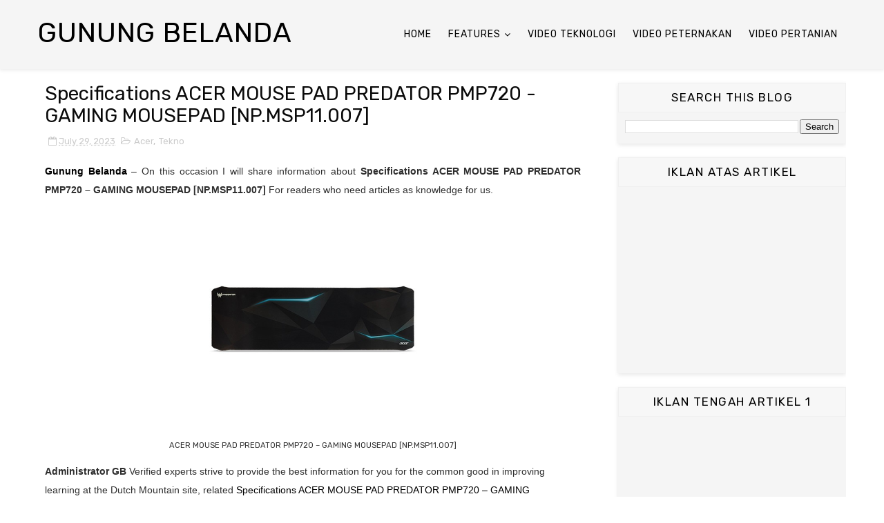

--- FILE ---
content_type: text/html; charset=utf-8
request_url: https://www.google.com/recaptcha/api2/aframe
body_size: 248
content:
<!DOCTYPE HTML><html><head><meta http-equiv="content-type" content="text/html; charset=UTF-8"></head><body><script nonce="omEJ62eGgQp8d4Brb_W2hg">/** Anti-fraud and anti-abuse applications only. See google.com/recaptcha */ try{var clients={'sodar':'https://pagead2.googlesyndication.com/pagead/sodar?'};window.addEventListener("message",function(a){try{if(a.source===window.parent){var b=JSON.parse(a.data);var c=clients[b['id']];if(c){var d=document.createElement('img');d.src=c+b['params']+'&rc='+(localStorage.getItem("rc::a")?sessionStorage.getItem("rc::b"):"");window.document.body.appendChild(d);sessionStorage.setItem("rc::e",parseInt(sessionStorage.getItem("rc::e")||0)+1);localStorage.setItem("rc::h",'1769703584406');}}}catch(b){}});window.parent.postMessage("_grecaptcha_ready", "*");}catch(b){}</script></body></html>

--- FILE ---
content_type: text/javascript; charset=UTF-8
request_url: https://www.gunungbelanda.com/feeds/posts/default/-/Tekno?alt=json-in-script&max-results=3&callback=jQuery111002471962697328629_1769703581049&_=1769703581050
body_size: 5889
content:
// API callback
jQuery111002471962697328629_1769703581049({"version":"1.0","encoding":"UTF-8","feed":{"xmlns":"http://www.w3.org/2005/Atom","xmlns$openSearch":"http://a9.com/-/spec/opensearchrss/1.0/","xmlns$blogger":"http://schemas.google.com/blogger/2008","xmlns$georss":"http://www.georss.org/georss","xmlns$gd":"http://schemas.google.com/g/2005","xmlns$thr":"http://purl.org/syndication/thread/1.0","id":{"$t":"tag:blogger.com,1999:blog-6139385686786815122"},"updated":{"$t":"2026-01-29T00:58:53.909-08:00"},"category":[{"term":"Hosting"},{"term":"Loans"},{"term":"Attorney"},{"term":"Inggris2372022"},{"term":"Mortgage"},{"term":"Inggris3122"},{"term":"information"},{"term":"Lawyer"},{"term":"Inggris1872022"},{"term":"payor"},{"term":"Claim"},{"term":"Pamekasan"},{"term":"Sekolah"},{"term":"gsmarena"},{"term":"Inggris1322"},{"term":"Inggris2522"},{"term":"Inggris2722"},{"term":"Tekno"},{"term":"Samsung"},{"term":"Cara Daftar"},{"term":"Kredit"},{"term":"Soal Ujian"},{"term":"Inggris1022"},{"term":"Inggris1922"},{"term":"Inggris2122"},{"term":"Ritel"},{"term":"Inggris"},{"term":"Picture"},{"term":"Flashing"},{"term":"Shopee"},{"term":"Inggris0522"},{"term":"London"},{"term":"Acer"},{"term":"Domain"},{"term":"Adidas"},{"term":"Prov. Jawa Timur"},{"term":"Alfastore"},{"term":"Tlanakan"},{"term":"Inggris1622"},{"term":"Inggris3022"},{"term":"Inggris1172022"},{"term":"Inggris772022"},{"term":"Makan"},{"term":"Rumah"},{"term":"Palengaan"},{"term":"Pegantenan"},{"term":"Grosir"},{"term":"Pakong"},{"term":"Kota Probolinggo"},{"term":"Waru"},{"term":"Luar Negeri"},{"term":"Acome"},{"term":"Proppo"},{"term":"Flashing Sony"},{"term":"Belanja"},{"term":"Firmware"},{"term":"Pasean"},{"term":"Toko"},{"term":"Kab. Malinau"},{"term":"Prov. Kalimantan Utara"},{"term":"Malaysia"},{"term":"Kadur"},{"term":"Galis"},{"term":"Kota Batu"},{"term":"INFORMASI"},{"term":"Acmic"},{"term":"Pademawu"},{"term":"Larangan"},{"term":"Kue"},{"term":"Allbox"},{"term":"Acefast"},{"term":"Kec. Batu"},{"term":"Warnet"},{"term":"APPS ANDROID"},{"term":"WINDOWS"},{"term":"Adamelement"},{"term":"Kec. Kanigaran"},{"term":"Kota Kinabalu"},{"term":"Aito"},{"term":"Keyboard Test"},{"term":"Amazfit"},{"term":"Kec. Kademangan"},{"term":"Advan"},{"term":"Kec. Bumiaji"},{"term":"Kec. Mayangan"},{"term":"Kec. Kedopok"},{"term":"Manajemen"},{"term":"Kec. Junrejo"},{"term":"Indomaret"},{"term":"Kec. Wonoasih"},{"term":"S7"},{"term":"Tawau"},{"term":"Kec. Malinau Kota"},{"term":"Kec. Malinau Utara"},{"term":"Sabah"},{"term":"S6"},{"term":"Kec. Malinau Barat"},{"term":"Serawak"},{"term":"Sandakan"},{"term":"Android"},{"term":"LINUX"},{"term":"J3"},{"term":"Kec. Malinau Selatan Hilir"},{"term":"Tab S2"},{"term":"Belajar"},{"term":"Kec. Pujungan"},{"term":"Keningau"},{"term":"S8"},{"term":"Whatsapp"},{"term":"Kec. Mentarang"},{"term":"Kec. Mentarang Hulu"},{"term":"A8"},{"term":"Arab Saudi"},{"term":"Kec. Malinau Selatan Hulu"},{"term":"Kec. Sungai Boh"},{"term":"Wikipedia"},{"term":"Apps"},{"term":"J5"},{"term":"Kec. Bahau Hulu"},{"term":"Kec. Kayan Hulu"},{"term":"Kec. Kayan Selatan"},{"term":"Kec. Malinau Selatan"},{"term":"Edukasi"},{"term":"Exe"},{"term":"Kec. Kayan Hilir"},{"term":"Kec. Sungai Tubu"},{"term":"Artis"},{"term":"Deddy Corbuzier"},{"term":"J1 Ace"},{"term":"PC"},{"term":"Wifi"},{"term":"Apk"},{"term":"Davao City"},{"term":"Editing"},{"term":"Filipina"},{"term":"Kundasang"},{"term":"Loker"},{"term":"Odin"},{"term":"Lirik"},{"term":"Asus"},{"term":"Bahasa"},{"term":"Bangkok"},{"term":"Beaufort"},{"term":"Belanda"},{"term":"Cairo"},{"term":"Install"},{"term":"Japan"},{"term":"Jeddah"},{"term":"Kuala Lumpur"},{"term":"Mekkah"},{"term":"Mesir"},{"term":"Mikrotik"},{"term":"Moskow"},{"term":"Myanmar"},{"term":"Nabawan"},{"term":"Photo"},{"term":"Riyadh"},{"term":"Rusia"},{"term":"S5"},{"term":"S5 Mini"},{"term":"Server"},{"term":"Singapura"},{"term":"Thailand"},{"term":"Tokyo"},{"term":"Wassenaar"},{"term":"Yangon"},{"term":"rtrwnet"},{"term":"Anime"},{"term":"Driver"},{"term":"Jaringan"},{"term":"Johor Bahru"},{"term":"Kinabatangan"},{"term":"Lebah"},{"term":"Masapol Sipitang"},{"term":"Naruto"},{"term":"Papar"},{"term":"Penjualan"},{"term":"Sammobile"},{"term":"Tanya"},{"term":"Xiaomi"},{"term":"A01"},{"term":"A5"},{"term":"Adb"},{"term":"AnyDesk"},{"term":"Article"},{"term":"Bimtek"},{"term":"Bunga"},{"term":"Discord"},{"term":"Firmwares"},{"term":"GIS ArcMap 10.3"},{"term":"Game"},{"term":"Harga Alcatel"},{"term":"Herbal"},{"term":"Hotspot"},{"term":"Infomasi"},{"term":"Inggris672022"},{"term":"Jamu"},{"term":"Kandang"},{"term":"Kran"},{"term":"Kudat"},{"term":"Nyeor Ejuh"},{"term":"Olt"},{"term":"Pertanian"},{"term":"Peternakan"},{"term":"Piala Dunia"},{"term":"Pppoe"},{"term":"Reset"},{"term":"Review"},{"term":"Rom"},{"term":"Sam fw"},{"term":"Slat"},{"term":"Speed"},{"term":"Switch"},{"term":"TV"},{"term":"Tanaman"},{"term":"Tenom"},{"term":"Ternak"},{"term":"V"},{"term":"Vitamin"},{"term":"Vivo"},{"term":"WordPress"},{"term":"Xampp"}],"title":{"type":"text","$t":"Gunung Belanda"},"subtitle":{"type":"html","$t":"Gunungbelanda.com - Information Center of Search Engine"},"link":[{"rel":"http://schemas.google.com/g/2005#feed","type":"application/atom+xml","href":"https:\/\/www.gunungbelanda.com\/feeds\/posts\/default"},{"rel":"self","type":"application/atom+xml","href":"https:\/\/www.blogger.com\/feeds\/6139385686786815122\/posts\/default\/-\/Tekno?alt=json-in-script\u0026max-results=3"},{"rel":"alternate","type":"text/html","href":"https:\/\/www.gunungbelanda.com\/search\/label\/Tekno"},{"rel":"hub","href":"http://pubsubhubbub.appspot.com/"},{"rel":"next","type":"application/atom+xml","href":"https:\/\/www.blogger.com\/feeds\/6139385686786815122\/posts\/default\/-\/Tekno\/-\/Tekno?alt=json-in-script\u0026start-index=4\u0026max-results=3"}],"author":[{"name":{"$t":"Unknown"},"email":{"$t":"noreply@blogger.com"},"gd$image":{"rel":"http://schemas.google.com/g/2005#thumbnail","width":"16","height":"16","src":"https:\/\/img1.blogblog.com\/img\/b16-rounded.gif"}}],"generator":{"version":"7.00","uri":"http://www.blogger.com","$t":"Blogger"},"openSearch$totalResults":{"$t":"1982"},"openSearch$startIndex":{"$t":"1"},"openSearch$itemsPerPage":{"$t":"3"},"entry":[{"id":{"$t":"tag:blogger.com,1999:blog-6139385686786815122.post-7495542394375698261"},"published":{"$t":"2023-07-30T15:34:00.000-07:00"},"updated":{"$t":"2023-07-30T15:34:00.154-07:00"},"category":[{"scheme":"http://www.blogger.com/atom/ns#","term":"Acer"},{"scheme":"http://www.blogger.com/atom/ns#","term":"Tekno"}],"title":{"type":"text","$t":"Specifications (FREE ACER MOSUE CESTUS SENILAI 1.1JT) ACER NITRO\nAN515-57-5534_2 [15.6\u0026quot;\/INTEL I5-11400H\/16GB\/SSD 512GB\/RTX3050TI\/WINDOWS\n11+OHS] NH.QEQSN.003"},"content":{"type":"html","$t":"\u003Cp\u003E\u003Cspan style=\"font-family: arial;\"\u003E\u003Cb\u003E\u003Ca href=\"https:\/\/gunungbelanda.com\/\"\u003EGunung Belanda\u003C\/a\u003E\u003C\/b\u003E \u0026#8211; On this occasion I will share information about \u003Cstrong\u003ESpecifications \u003C\/strong\u003E\u003Cb\u003E(FREE ACER MOSUE CESTUS SENILAI 1.1JT) ACER NITRO AN515-57-5534_2 [15.6\u0026#8243;\/INTEL I5-11400H\/16GB\/SSD 512GB\/RTX3050TI\/WINDOWS 11+OHS] NH.QEQSN.003 \u003C\/b\u003EFor readers who need articles as knowledge for us.\u003C\/span\u003E\u003C\/p\u003E\u003Ctable class=\"tr-caption-container\" style=\"margin-left: auto; margin-right: auto;\" cellspacing=\"0\" cellpadding=\"0\" align=\"center\"\u003E\u003Ctbody\u003E\u003Ctr\u003E\u003Ctd style=\"text-align: center;\"\u003E\u003Ca style=\"margin-left: auto; margin-right: auto;\" href=\"https:\/\/cf.shopee.co.id\/file\/3b58687c5ff6065810c5371b32ba4a8b\"\u003E\u003Cimg decoding=\"async\" loading=\"lazy\" title=\"(FREE ACER MOSUE CESTUS SENILAI 1.1JT) ACER NITRO AN515-57-5534_2 [15.6\"\/INTEL I5-11400H\/16GB\/SSD 512GB\/RTX3050TI\/WINDOWS 11+OHS] NH.QEQSN.003\" src=\"https:\/\/cf.shopee.co.id\/file\/3b58687c5ff6065810c5371b32ba4a8b\" alt=\"\" width=\"320\" height=\"320\" border=\"0\" data-original-height=\"1258\" data-original-width=\"1258\" \/\u003E\u003C\/a\u003E\u003C\/td\u003E\u003C\/tr\u003E\u003Ctr\u003E\u003Ctd class=\"tr-caption\" style=\"text-align: center;\"\u003E(FREE ACER MOSUE CESTUS SENILAI 1.1JT) ACER NITRO AN515-57-5534_2 [15.6\u0026#8243;\/INTEL I5-11400H\/16GB\/SSD 512GB\/RTX3050TI\/WINDOWS 11+OHS] NH.QEQSN.003\u003C\/td\u003E\u003C\/tr\u003E\u003C\/tbody\u003E\u003C\/table\u003E\u003Cp style=\"text-align: left;\"\u003E\u003Cspan style=\"font-family: arial;\"\u003E\u003Cb\u003EAdministrator GB\u003C\/b\u003E Verified experts strive to provide the best information for you for the common good in improving learning at the Dutch Mountain site, related \u003C\/span\u003E\u003Ca style=\"font-family: arial;\" href=\"\"\u003ESpecifications (FREE ACER MOSUE CESTUS SENILAI 1.1JT) ACER NITRO AN515-57-5534_2 [15.6\u0026#8243;\/INTEL I5-11400H\/16GB\/SSD 512GB\/RTX3050TI\/WINDOWS 11+OHS] NH.QEQSN.003\u003C\/a\u003E\u003Cspan style=\"font-family: arial;\"\u003E It can be noted below what if it is not pleasing to your heart, apologize as much as possible, give the best input we are waiting for in the comments.\u003C\/span\u003E\u003C\/p\u003E\u003Cp\u003E\u0026nbsp;\u003C\/p\u003E\u003Ctable class=\"tg\" style=\"border-collapse: collapse; border-color: #aabcfe; border-spacing: 0;\"\u003E\u003Cthead\u003E\u003Ctr\u003E\u003Cth style=\"background-color: #b9c9fe; color: #000000; font-family: Arial, sans-serif; font-size: 14px; font-weight: bold; overflow: hidden; padding: 10px 5px; text-align: center; vertical-align: top; word-break: normal; border: 1px solid inherit;\" colspan=\"2\"\u003ESpecifications Produk\u003C\/th\u003E\u003C\/tr\u003E\u003C\/thead\u003E\u003Ctbody\u003E\u003Ctr\u003E\u003Ctd style=\"background-color: #d2e4fc; color: #000000; font-family: Arial, sans-serif; font-size: 14px; font-weight: bold; overflow: hidden; padding: 10px 5px; text-align: left; vertical-align: top; word-break: normal; border: 1px solid inherit;\"\u003EJudul\u003C\/td\u003E\u003Ctd style=\"background-color: #d2e4fc; color: #000000; font-family: Arial, sans-serif; font-size: 14px; overflow: hidden; padding: 10px 5px; text-align: left; vertical-align: top; word-break: normal; border: 1px solid inherit;\"\u003ESpecifications (FREE ACER MOSUE CESTUS SENILAI 1.1JT) ACER NITRO AN515-57-5534_2 [15.6\u0026#8243;\/INTEL I5-11400H\/16GB\/SSD 512GB\/RTX3050TI\/WINDOWS 11+OHS] NH.QEQSN.003\u003C\/td\u003E\u003C\/tr\u003E\u003Ctr\u003E\u003Ctd style=\"background-color: #e8edff; color: #000000; font-family: Arial, sans-serif; font-size: 14px; font-weight: bold; overflow: hidden; padding: 10px 5px; text-align: left; vertical-align: top; word-break: normal; border: 1px solid inherit;\"\u003EHarga\u003C\/td\u003E\u003Ctd style=\"background-color: #e8edff; color: #000000; font-family: Arial, sans-serif; font-size: 14px; overflow: hidden; padding: 10px 5px; text-align: left; vertical-align: top; word-break: normal; border: 1px solid inherit;\"\u003EIDR 14249000\u003C\/td\u003E\u003C\/tr\u003E\u003Ctr\u003E\u003Ctd style=\"background-color: #d2e4fc; color: #000000; font-family: Arial, sans-serif; font-size: 14px; font-weight: bold; overflow: hidden; padding: 10px 5px; text-align: left; vertical-align: top; word-break: normal; border: 1px solid inherit;\"\u003EDeskripsi\u003C\/td\u003E\u003Ctd style=\"background-color: #d2e4fc; color: #000000; font-family: Arial, sans-serif; font-size: 14px; overflow: hidden; padding: 10px 5px; text-align: left; vertical-align: top; word-break: normal; border: 1px solid inherit;\"\u003ESpecifications \u003C\/p\u003E\u003Cdiv\u003EFree Acer Mouse Cestus 510 Senilai 1.1jt ( Selama Persediaan Masih Ada )\u003C\/br\u003EBONUS :\u003C\/br\u003EFree 1 Year Extended Warranty by PT. Datascrip Service Center \u0026#038; Onsite Service\u003C\/br\u003EFree Office Home \u0026#038; Student 2021\u003C\/br\u003EFree Tas Backpack \u003C\/br\u003EDetail OS : Windows 11 + OHS 2021 Preinstalled\u003C\/br\u003ENitro 5 (AN515-57) | Core I5 RTX3050Ti\u003C\/br\u003ESKU NH.QEQSN.003\u003C\/br\u003EHighlights :\u003C\/br\u003E• FPS lebih baik dengan display yang lebih smooth dengan Intel Processor 11th gen.\u003C\/br\u003E• Performance yang lebih stabil dan durabilitas yang lebih lama dengan +25% airflow yg lebih baik menggunakan Acer CoolBoost (quad exhaust fan).\u003C\/br\u003E• Dual slot NVMe, dengan max 2TB SSD.\u003C\/br\u003E• Lebih stylish dengan 4 zones RGB keyboard.\u003C\/br\u003E• Smoother display 2x smoother dari 60Hz refresh rate.\u003C\/br\u003ENitro 5 (AN515-57)\u003C\/br\u003E• Processor : Intel® Core™ i5-11400H processor (12MB cache, up to 4.50Ghz)\u003C\/br\u003E• OS : Windows 11 Home\u003C\/br\u003E• Memory : 16GB RAM (8\u0026#215;2)\u003C\/br\u003E• Storage : 512GB SSD NVMe\u003C\/br\u003E• Inch, Res, Ratio, Panel : 15.6\u0026#8243; FHD LED IPS 144Hz\u003C\/br\u003E• Graphics : NVIDIA® GeForce® RTX 3050Ti with 4GB of GDDR6\u003C\/br\u003E\u003C\/div\u003E\u003C\/td\u003E\u003C\/tr\u003E\u003C\/tbody\u003E\u003C\/table\u003E\u003Cp\u003E\u0026nbsp;\u003C\/p\u003E\u003Cp style=\"text-align: left;\"\u003E\u003Cspan style=\"font-family: arial;\"\u003EThe ending of my article entitled \u003Cb\u003E\u003Ca href=\"\"\u003ESpecifications (FREE ACER MOSUE CESTUS SENILAI 1.1JT) ACER NITRO AN515-57-5534_2 [15.6\u0026#8243;\/INTEL I5-11400H\/16GB\/SSD 512GB\/RTX3050TI\/WINDOWS 11+OHS] NH.QEQSN.003\u003C\/a\u003E \u003C\/b\u003EDon\u0026#8217;t forget to share as much as possible so that others don\u0026#8217;t miss the info from you, spread one kindness will be useful for our brothers, thank you to meet again next time 🙂\u003C\/span\u003E\u003C\/p\u003E"},"link":[{"rel":"replies","type":"application/atom+xml","href":"https:\/\/www.gunungbelanda.com\/feeds\/7495542394375698261\/comments\/default","title":"Post Comments"},{"rel":"replies","type":"text/html","href":"https:\/\/www.gunungbelanda.com\/2023\/07\/specifications-free-acer-mosue-cestus_0313279342.html#comment-form","title":"0 Comments"},{"rel":"edit","type":"application/atom+xml","href":"https:\/\/www.blogger.com\/feeds\/6139385686786815122\/posts\/default\/7495542394375698261"},{"rel":"self","type":"application/atom+xml","href":"https:\/\/www.blogger.com\/feeds\/6139385686786815122\/posts\/default\/7495542394375698261"},{"rel":"alternate","type":"text/html","href":"https:\/\/www.gunungbelanda.com\/2023\/07\/specifications-free-acer-mosue-cestus_0313279342.html","title":"Specifications (FREE ACER MOSUE CESTUS SENILAI 1.1JT) ACER NITRO\nAN515-57-5534_2 [15.6\u0026quot;\/INTEL I5-11400H\/16GB\/SSD 512GB\/RTX3050TI\/WINDOWS\n11+OHS] NH.QEQSN.003"}],"author":[{"name":{"$t":"Unknown"},"email":{"$t":"noreply@blogger.com"},"gd$image":{"rel":"http://schemas.google.com/g/2005#thumbnail","width":"16","height":"16","src":"https:\/\/img1.blogblog.com\/img\/b16-rounded.gif"}}],"thr$total":{"$t":"0"}},{"id":{"$t":"tag:blogger.com,1999:blog-6139385686786815122.post-8702160558437813038"},"published":{"$t":"2023-07-30T15:25:00.000-07:00"},"updated":{"$t":"2023-07-30T15:25:00.144-07:00"},"category":[{"scheme":"http://www.blogger.com/atom/ns#","term":"Adamelement"},{"scheme":"http://www.blogger.com/atom/ns#","term":"Tekno"}],"title":{"type":"text","$t":"Specifications ADAM ELEMENTS Cable Casa C200 - USB C to USB C Cable -\nPower Rate 100W Juli 2023"},"content":{"type":"html","$t":"\u003Cp\u003E\u003Cspan style=\"font-family: arial;\"\u003E\u003Cb\u003E\u003Ca href=\"https:\/\/gunungbelanda.com\/\"\u003EGunung Belanda\u003C\/a\u003E\u003C\/b\u003E \u0026#8211; On this occasion I will share information about \u003Cstrong\u003ESpecifications Juli 2023 \u003C\/strong\u003E\u003Cb\u003EADAM ELEMENTS Cable Casa C200 \u0026#8211; USB C to USB C Cable \u0026#8211; Power Rate 100W \u003C\/b\u003EFor readers who need articles as knowledge for us.\u003C\/span\u003E\u003C\/p\u003E\u003Ctable class=\"tr-caption-container\" style=\"margin-left: auto; margin-right: auto;\" cellspacing=\"0\" cellpadding=\"0\" align=\"center\"\u003E\u003Ctbody\u003E\u003Ctr\u003E\u003Ctd style=\"text-align: center;\"\u003E\u003Ca style=\"margin-left: auto; margin-right: auto;\" href=\"https:\/\/cf.shopee.co.id\/file\/4336ba17aac8c0b6167b2269bc673c6e\"\u003E\u003Cimg decoding=\"async\" loading=\"lazy\" title=\"ADAM ELEMENTS Cable Casa C200 - USB C to USB C Cable - Power Rate 100W\" src=\"https:\/\/cf.shopee.co.id\/file\/4336ba17aac8c0b6167b2269bc673c6e\" alt=\"\" width=\"320\" height=\"320\" border=\"0\" data-original-height=\"1258\" data-original-width=\"1258\" \/\u003E\u003C\/a\u003E\u003C\/td\u003E\u003C\/tr\u003E\u003Ctr\u003E\u003Ctd class=\"tr-caption\" style=\"text-align: center;\"\u003EADAM ELEMENTS Cable Casa C200 \u0026#8211; USB C to USB C Cable \u0026#8211; Power Rate 100W\u003C\/td\u003E\u003C\/tr\u003E\u003C\/tbody\u003E\u003C\/table\u003E\u003Cp style=\"text-align: left;\"\u003E\u003Cspan style=\"font-family: arial;\"\u003E\u003Cb\u003EAdministrator GB\u003C\/b\u003E Verified experts strive to provide the best information for you for the common good in improving learning at the Dutch Mountain site, related \u003C\/span\u003E\u003Ca style=\"font-family: arial;\" href=\"\"\u003ESpecifications Juli 2023 ADAM ELEMENTS Cable Casa C200 \u0026#8211; USB C to USB C Cable \u0026#8211; Power Rate 100W\u003C\/a\u003E\u003Cspan style=\"font-family: arial;\"\u003E It can be noted below what if it is not pleasing to your heart, apologize as much as possible, give the best input we are waiting for in the comments.\u003C\/span\u003E\u003C\/p\u003E\u003Cp\u003E\u0026nbsp;\u003C\/p\u003E\u003Ctable class=\"tg\" style=\"border-collapse: collapse; border-color: #aabcfe; border-spacing: 0;\"\u003E\u003Cthead\u003E\u003Ctr\u003E\u003Cth style=\"background-color: #b9c9fe; color: #000000; font-family: Arial, sans-serif; font-size: 14px; font-weight: bold; overflow: hidden; padding: 10px 5px; text-align: center; vertical-align: top; word-break: normal; border: 1px solid inherit;\" colspan=\"2\"\u003ESpecifications Produk\u003C\/th\u003E\u003C\/tr\u003E\u003C\/thead\u003E\u003Ctbody\u003E\u003Ctr\u003E\u003Ctd style=\"background-color: #d2e4fc; color: #000000; font-family: Arial, sans-serif; font-size: 14px; font-weight: bold; overflow: hidden; padding: 10px 5px; text-align: left; vertical-align: top; word-break: normal; border: 1px solid inherit;\"\u003EJudul\u003C\/td\u003E\u003Ctd style=\"background-color: #d2e4fc; color: #000000; font-family: Arial, sans-serif; font-size: 14px; overflow: hidden; padding: 10px 5px; text-align: left; vertical-align: top; word-break: normal; border: 1px solid inherit;\"\u003ESpecifications ADAM ELEMENTS Cable Casa C200 \u0026#8211; USB C to USB C Cable \u0026#8211; Power Rate 100W Juli 2023\u003C\/td\u003E\u003C\/tr\u003E\u003Ctr\u003E\u003Ctd style=\"background-color: #e8edff; color: #000000; font-family: Arial, sans-serif; font-size: 14px; font-weight: bold; overflow: hidden; padding: 10px 5px; text-align: left; vertical-align: top; word-break: normal; border: 1px solid inherit;\"\u003EHarga\u003C\/td\u003E\u003Ctd style=\"background-color: #e8edff; color: #000000; font-family: Arial, sans-serif; font-size: 14px; overflow: hidden; padding: 10px 5px; text-align: left; vertical-align: top; word-break: normal; border: 1px solid inherit;\"\u003EIDR 350000\u003C\/td\u003E\u003C\/tr\u003E\u003Ctr\u003E\u003Ctd style=\"background-color: #d2e4fc; color: #000000; font-family: Arial, sans-serif; font-size: 14px; font-weight: bold; overflow: hidden; padding: 10px 5px; text-align: left; vertical-align: top; word-break: normal; border: 1px solid inherit;\"\u003EDeskripsi\u003C\/td\u003E\u003Ctd style=\"background-color: #d2e4fc; color: #000000; font-family: Arial, sans-serif; font-size: 14px; overflow: hidden; padding: 10px 5px; text-align: left; vertical-align: top; word-break: normal; border: 1px solid inherit;\"\u003ESpecifications Connection: USB-C \/ USB-C\u003Cbr \/\u003ELength: 2m\u003C\/p\u003E\u003Cp\u003ECASA 200 USB-C to USB-C cable is the perfect solution to charge your MacBook or other Notebook with USB-C\/Thunderbolt 3. It supports very fast charging (up to 100W) \u0026#8211; enough to charge your MacBook Pro 13 inch \u0026amp; 15 inch with full speed.\u003C\/p\u003E\u003Cp\u003EFeatures:\u003Cbr \/\u003E    Robust, durable cable for long-life usage\u003Cbr \/\u003E    High density braided nylon supports and protects the cable when bending and swinging\u003Cbr \/\u003E    Premium aluminium cap lowers electromagnetic interference when transmitting data\u003Cbr \/\u003E    Strengthened design for cable coating supports multiple plugging\u003Cbr \/\u003E    Adhesive strap included, say good-bye to all the mess\u003Cbr \/\u003E    Fast charging with up to 100W (20V\/5A)\u003Cbr \/\u003E    Supports data transfer with USB 2.0 standard (up to 480MB\/s)\u003Cbr \/\u003E    Supports full speed charging for MacBook 12 inch, MacBook Air (2018), MacBook Pro 13inch \u0026amp; 15 inch (2016 \u0026#8211; 2018)\u003C\/p\u003E\u003Cp\u003ECompatibility:\u003Cbr \/\u003EApple MacBook 12 inch, Apple MacBook Air (Late 2018), Apple MacBook Pro 13,3 inch \u0026amp; 15,4 inch (Late 2016, Mid 2017, Mid 2018), MacBook Pro 16 inch (Late 2019), Apple iPad Pro 11inch \u0026amp; 12,9 inch (2018) and other devices with USB-C connection\u003C\/td\u003E\u003C\/tr\u003E\u003C\/tbody\u003E\u003C\/table\u003E\u003Cp\u003E\u0026nbsp;\u003C\/p\u003E\u003Cp style=\"text-align: left;\"\u003E\u003Cspan style=\"font-family: arial;\"\u003EThe ending of my article entitled \u003Cb\u003E\u003Ca href=\"\"\u003ESpecifications ADAM ELEMENTS Cable Casa C200 \u0026#8211; USB C to USB C Cable \u0026#8211; Power Rate 100W \u003C\/a\u003E\u003Ca href=\"\"\u003EJuli 2023\u003C\/a\u003E \u003C\/b\u003EDon\u0026#8217;t forget to share as much as possible so that others don\u0026#8217;t miss the info from you, spread one kindness will be useful for our brothers, thank you to meet again next time 🙂\u003C\/span\u003E\u003C\/p\u003E"},"link":[{"rel":"replies","type":"application/atom+xml","href":"https:\/\/www.gunungbelanda.com\/feeds\/8702160558437813038\/comments\/default","title":"Post Comments"},{"rel":"replies","type":"text/html","href":"https:\/\/www.gunungbelanda.com\/2023\/07\/specifications-adam-elements-cable-casa.html#comment-form","title":"0 Comments"},{"rel":"edit","type":"application/atom+xml","href":"https:\/\/www.blogger.com\/feeds\/6139385686786815122\/posts\/default\/8702160558437813038"},{"rel":"self","type":"application/atom+xml","href":"https:\/\/www.blogger.com\/feeds\/6139385686786815122\/posts\/default\/8702160558437813038"},{"rel":"alternate","type":"text/html","href":"https:\/\/www.gunungbelanda.com\/2023\/07\/specifications-adam-elements-cable-casa.html","title":"Specifications ADAM ELEMENTS Cable Casa C200 - USB C to USB C Cable -\nPower Rate 100W Juli 2023"}],"author":[{"name":{"$t":"Unknown"},"email":{"$t":"noreply@blogger.com"},"gd$image":{"rel":"http://schemas.google.com/g/2005#thumbnail","width":"16","height":"16","src":"https:\/\/img1.blogblog.com\/img\/b16-rounded.gif"}}],"thr$total":{"$t":"0"}},{"id":{"$t":"tag:blogger.com,1999:blog-6139385686786815122.post-5804570514592745619"},"published":{"$t":"2023-07-30T14:14:00.000-07:00"},"updated":{"$t":"2023-07-30T14:14:00.158-07:00"},"category":[{"scheme":"http://www.blogger.com/atom/ns#","term":"Alfastore"},{"scheme":"http://www.blogger.com/atom/ns#","term":"Tekno"}],"title":{"type":"text","$t":"Specifications INFINIX SMART 6 RAM 2\/32GB GARANSI RESMI INFINIX Juli\n2023"},"content":{"type":"html","$t":"\u003Cp\u003E\u003Cspan style=\"font-family: arial;\"\u003E\u003Cb\u003E\u003Ca href=\"https:\/\/gunungbelanda.com\/\"\u003EGunung Belanda\u003C\/a\u003E\u003C\/b\u003E \u0026#8211; On this occasion I will share information about \u003Cstrong\u003ESpecifications Juli 2023 \u003C\/strong\u003E\u003Cb\u003EINFINIX SMART 6 RAM 2\/32GB GARANSI RESMI INFINIX \u003C\/b\u003EFor readers who need articles as knowledge for us.\u003C\/span\u003E\u003C\/p\u003E\u003Ctable class=\"tr-caption-container\" style=\"margin-left: auto; margin-right: auto;\" cellspacing=\"0\" cellpadding=\"0\" align=\"center\"\u003E\u003Ctbody\u003E\u003Ctr\u003E\u003Ctd style=\"text-align: center;\"\u003E\u003Ca style=\"margin-left: auto; margin-right: auto;\" href=\"https:\/\/cf.shopee.co.id\/file\/1cc5af0aad7246356ba1445c437bce7d\"\u003E\u003Cimg decoding=\"async\" loading=\"lazy\" title=\"INFINIX SMART 6 RAM 2\/32GB GARANSI RESMI INFINIX\" src=\"https:\/\/cf.shopee.co.id\/file\/1cc5af0aad7246356ba1445c437bce7d\" alt=\"\" width=\"320\" height=\"320\" border=\"0\" data-original-height=\"1258\" data-original-width=\"1258\" \/\u003E\u003C\/a\u003E\u003C\/td\u003E\u003C\/tr\u003E\u003Ctr\u003E\u003Ctd class=\"tr-caption\" style=\"text-align: center;\"\u003EINFINIX SMART 6 RAM 2\/32GB GARANSI RESMI INFINIX\u003C\/td\u003E\u003C\/tr\u003E\u003C\/tbody\u003E\u003C\/table\u003E\u003Cp style=\"text-align: left;\"\u003E\u003Cspan style=\"font-family: arial;\"\u003E\u003Cb\u003EAdministrator GB\u003C\/b\u003E Verified experts strive to provide the best information for you for the common good in improving learning at the Dutch Mountain site, related \u003C\/span\u003E\u003Ca style=\"font-family: arial;\" href=\"\"\u003ESpecifications Juli 2023 INFINIX SMART 6 RAM 2\/32GB GARANSI RESMI INFINIX\u003C\/a\u003E\u003Cspan style=\"font-family: arial;\"\u003E It can be noted below what if it is not pleasing to your heart, apologize as much as possible, give the best input we are waiting for in the comments.\u003C\/span\u003E\u003C\/p\u003E\u003Cp\u003E\u0026nbsp;\u003C\/p\u003E\u003Ctable class=\"tg\" style=\"border-collapse: collapse; border-color: #aabcfe; border-spacing: 0;\"\u003E\u003Cthead\u003E\u003Ctr\u003E\u003Cth style=\"background-color: #b9c9fe; color: #000000; font-family: Arial, sans-serif; font-size: 14px; font-weight: bold; overflow: hidden; padding: 10px 5px; text-align: center; vertical-align: top; word-break: normal; border: 1px solid inherit;\" colspan=\"2\"\u003ESpecifications Produk\u003C\/th\u003E\u003C\/tr\u003E\u003C\/thead\u003E\u003Ctbody\u003E\u003Ctr\u003E\u003Ctd style=\"background-color: #d2e4fc; color: #000000; font-family: Arial, sans-serif; font-size: 14px; font-weight: bold; overflow: hidden; padding: 10px 5px; text-align: left; vertical-align: top; word-break: normal; border: 1px solid inherit;\"\u003EJudul\u003C\/td\u003E\u003Ctd style=\"background-color: #d2e4fc; color: #000000; font-family: Arial, sans-serif; font-size: 14px; overflow: hidden; padding: 10px 5px; text-align: left; vertical-align: top; word-break: normal; border: 1px solid inherit;\"\u003ESpecifications INFINIX SMART 6 RAM 2\/32GB GARANSI RESMI INFINIX Juli 2023\u003C\/td\u003E\u003C\/tr\u003E\u003Ctr\u003E\u003Ctd style=\"background-color: #e8edff; color: #000000; font-family: Arial, sans-serif; font-size: 14px; font-weight: bold; overflow: hidden; padding: 10px 5px; text-align: left; vertical-align: top; word-break: normal; border: 1px solid inherit;\"\u003EHarga\u003C\/td\u003E\u003Ctd style=\"background-color: #e8edff; color: #000000; font-family: Arial, sans-serif; font-size: 14px; overflow: hidden; padding: 10px 5px; text-align: left; vertical-align: top; word-break: normal; border: 1px solid inherit;\"\u003EIDR 1198800\u003C\/td\u003E\u003C\/tr\u003E\u003Ctr\u003E\u003Ctd style=\"background-color: #d2e4fc; color: #000000; font-family: Arial, sans-serif; font-size: 14px; font-weight: bold; overflow: hidden; padding: 10px 5px; text-align: left; vertical-align: top; word-break: normal; border: 1px solid inherit;\"\u003EDeskripsi\u003C\/td\u003E\u003Ctd style=\"background-color: #d2e4fc; color: #000000; font-family: Arial, sans-serif; font-size: 14px; overflow: hidden; padding: 10px 5px; text-align: left; vertical-align: top; word-break: normal; border: 1px solid inherit;\"\u003ESpecifications HI selamat datang di toko kami 🙂 \u003C\/p\u003E\u003Cp\u003EKami adalah salah satu Distributor khusus HP Bergaransi RESMI(kami ada TOKO OFFLINE)\u003C\/p\u003E\u003Cp\u003EKenapa belanja di Shopee Mall\u003C\/p\u003E\u003Cp\u003E1.JAMINAN 100%  produk BARU dan ORIGINAL, serta GARANSI RESMI, IMEI TERDAFTAR \u003Cbr \/\u003E2.GARANSI UANG KEMBALI\/RETUR PRODUK apabila PRODUK TIDAK ORIGINAL\/TIDAK BERGARANSI RESMI\/IMEI TIDAK TERDAFTAR\u003Cbr \/\u003E3.Pengiriman CEPAT dan AMAN( INCLUDE ASURANSI apabila HILANG\/RUSAK dalam pengiriman dan free bubble wrap) \u003C\/p\u003E\u003Cp\u003E4.SYARAT RETUR PENGEMBALIAN PRODUK:\u003Cbr \/\u003E-wajib ada video unboxing yang jelas dan video kerusakan(tidak bisa retur karena salah beli):\u003Cbr \/\u003E-hanya bisa retur 1\u0026#215;24 jam setelah barang tiba:\u003Cbr \/\u003E-retur khusus apabila kerusakan cacat dari pabrik bukan karena kesalahan pemakaian\/miss use: \u003C\/p\u003E\u003Cp\u003EREADY KIRIM SETIAP HARI SENIN-MINGGU SESUAI JAM PICKUP KURIR\u003C\/p\u003E\u003Cp\u003E#infinix#hpinfinix#infinixsmart6#smart6#\u003C\/p\u003E\u003Cp\u003Espesifikasi :\u003C\/p\u003E\u003Cp\u003E• Layar 6.6\u0026#8243; HD+ 500 nits Waterdrop Sunlight Display\u003Cbr \/\u003E• Baterai 5000mAh\u003Cbr \/\u003E• Processor A22\u003Cbr \/\u003E• RAM 2GB + ROM 32GB\u003Cbr \/\u003E• Micro SD Storage hingga 512GB\u003Cbr \/\u003E• Real Camera 8MP + AI Lens AI Dual Camera Dual \u0026#8211; Flash Light\u003Cbr \/\u003E• From Camera 5MP FF with Single Flash Light\u003Cbr \/\u003E• Speaker DTS Audio Processing \u003Cbr \/\u003E• Facial \u0026#038; Fingerprint Unlock\u003Cbr \/\u003E• Android™️ 11\u003Cbr \/\u003E• Antibacterial Material\u003C\/p\u003E\u003Cp\u003E#infinix#smart6#hpinfinixram2#infinix#hpinfinix#hpsmart6ram2#ram#resmi#\u003C\/td\u003E\u003C\/tr\u003E\u003C\/tbody\u003E\u003C\/table\u003E\u003Cp\u003E\u0026nbsp;\u003C\/p\u003E\u003Cp style=\"text-align: left;\"\u003E\u003Cspan style=\"font-family: arial;\"\u003EThe ending of my article entitled \u003Cb\u003E\u003Ca href=\"\"\u003ESpecifications INFINIX SMART 6 RAM 2\/32GB GARANSI RESMI INFINIX \u003C\/a\u003E\u003Ca href=\"\"\u003EJuli 2023\u003C\/a\u003E \u003C\/b\u003EDon\u0026#8217;t forget to share as much as possible so that others don\u0026#8217;t miss the info from you, spread one kindness will be useful for our brothers, thank you to meet again next time 🙂\u003C\/span\u003E\u003C\/p\u003E"},"link":[{"rel":"replies","type":"application/atom+xml","href":"https:\/\/www.gunungbelanda.com\/feeds\/5804570514592745619\/comments\/default","title":"Post Comments"},{"rel":"replies","type":"text/html","href":"https:\/\/www.gunungbelanda.com\/2023\/07\/specifications-infinix-smart-6-ram_02077211092.html#comment-form","title":"0 Comments"},{"rel":"edit","type":"application/atom+xml","href":"https:\/\/www.blogger.com\/feeds\/6139385686786815122\/posts\/default\/5804570514592745619"},{"rel":"self","type":"application/atom+xml","href":"https:\/\/www.blogger.com\/feeds\/6139385686786815122\/posts\/default\/5804570514592745619"},{"rel":"alternate","type":"text/html","href":"https:\/\/www.gunungbelanda.com\/2023\/07\/specifications-infinix-smart-6-ram_02077211092.html","title":"Specifications INFINIX SMART 6 RAM 2\/32GB GARANSI RESMI INFINIX Juli\n2023"}],"author":[{"name":{"$t":"Unknown"},"email":{"$t":"noreply@blogger.com"},"gd$image":{"rel":"http://schemas.google.com/g/2005#thumbnail","width":"16","height":"16","src":"https:\/\/img1.blogblog.com\/img\/b16-rounded.gif"}}],"thr$total":{"$t":"0"}}]}});